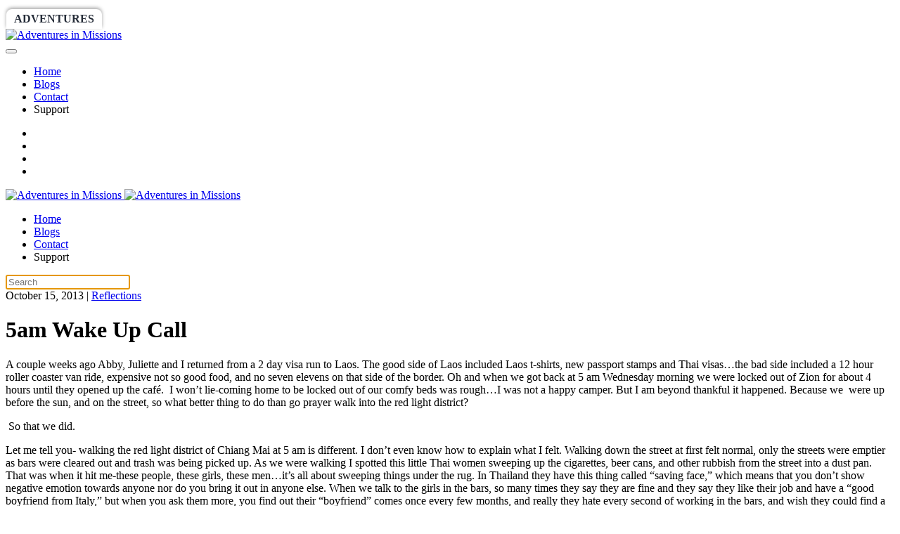

--- FILE ---
content_type: text/html; charset=UTF-8
request_url: https://thailand.adventures.org/post/5am-wake-up-call/
body_size: 13342
content:
<!DOCTYPE html>
<html lang="en-US">

<head>
    <meta charset="UTF-8">
    <meta http-equiv="X-UA-Compatible" content="IE=edge">
    <meta name="viewport" content="width=device-width, initial-scale=1">
    <link rel="shortcut icon" href="/wp-content/themes/yootheme/packages/theme-wordpress/assets/images/favicon.png">
    <link rel="apple-touch-icon" href="/wp-content/themes/yootheme/packages/theme-wordpress/assets/images/apple-touch-icon.png">

    	
    <title>5am Wake Up Call &#8211; thailand</title>
<meta name='robots' content='max-image-preview:large' />
<link rel='dns-prefetch' href='//thailand.adventures.org' />
<link rel="alternate" type="application/rss+xml" title="thailand &raquo; Feed" href="https://thailand.adventures.org/feed/" />
<link rel="alternate" type="application/rss+xml" title="thailand &raquo; Comments Feed" href="https://thailand.adventures.org/comments/feed/" />
<link rel="alternate" title="oEmbed (JSON)" type="application/json+oembed" href="https://thailand.adventures.org/wp-json/oembed/1.0/embed?url=https%3A%2F%2Fthailand.adventures.org%2Fpost%2F5am-wake-up-call%2F" />
<link rel="alternate" title="oEmbed (XML)" type="text/xml+oembed" href="https://thailand.adventures.org/wp-json/oembed/1.0/embed?url=https%3A%2F%2Fthailand.adventures.org%2Fpost%2F5am-wake-up-call%2F&#038;format=xml" />
<style id='wp-emoji-styles-inline-css'>

	img.wp-smiley, img.emoji {
		display: inline !important;
		border: none !important;
		box-shadow: none !important;
		height: 1em !important;
		width: 1em !important;
		margin: 0 0.07em !important;
		vertical-align: -0.1em !important;
		background: none !important;
		padding: 0 !important;
	}
/*# sourceURL=wp-emoji-styles-inline-css */
</style>
<style id='wp-block-library-inline-css'>
:root{--wp-block-synced-color:#7a00df;--wp-block-synced-color--rgb:122,0,223;--wp-bound-block-color:var(--wp-block-synced-color);--wp-editor-canvas-background:#ddd;--wp-admin-theme-color:#007cba;--wp-admin-theme-color--rgb:0,124,186;--wp-admin-theme-color-darker-10:#006ba1;--wp-admin-theme-color-darker-10--rgb:0,107,160.5;--wp-admin-theme-color-darker-20:#005a87;--wp-admin-theme-color-darker-20--rgb:0,90,135;--wp-admin-border-width-focus:2px}@media (min-resolution:192dpi){:root{--wp-admin-border-width-focus:1.5px}}.wp-element-button{cursor:pointer}:root .has-very-light-gray-background-color{background-color:#eee}:root .has-very-dark-gray-background-color{background-color:#313131}:root .has-very-light-gray-color{color:#eee}:root .has-very-dark-gray-color{color:#313131}:root .has-vivid-green-cyan-to-vivid-cyan-blue-gradient-background{background:linear-gradient(135deg,#00d084,#0693e3)}:root .has-purple-crush-gradient-background{background:linear-gradient(135deg,#34e2e4,#4721fb 50%,#ab1dfe)}:root .has-hazy-dawn-gradient-background{background:linear-gradient(135deg,#faaca8,#dad0ec)}:root .has-subdued-olive-gradient-background{background:linear-gradient(135deg,#fafae1,#67a671)}:root .has-atomic-cream-gradient-background{background:linear-gradient(135deg,#fdd79a,#004a59)}:root .has-nightshade-gradient-background{background:linear-gradient(135deg,#330968,#31cdcf)}:root .has-midnight-gradient-background{background:linear-gradient(135deg,#020381,#2874fc)}:root{--wp--preset--font-size--normal:16px;--wp--preset--font-size--huge:42px}.has-regular-font-size{font-size:1em}.has-larger-font-size{font-size:2.625em}.has-normal-font-size{font-size:var(--wp--preset--font-size--normal)}.has-huge-font-size{font-size:var(--wp--preset--font-size--huge)}.has-text-align-center{text-align:center}.has-text-align-left{text-align:left}.has-text-align-right{text-align:right}.has-fit-text{white-space:nowrap!important}#end-resizable-editor-section{display:none}.aligncenter{clear:both}.items-justified-left{justify-content:flex-start}.items-justified-center{justify-content:center}.items-justified-right{justify-content:flex-end}.items-justified-space-between{justify-content:space-between}.screen-reader-text{border:0;clip-path:inset(50%);height:1px;margin:-1px;overflow:hidden;padding:0;position:absolute;width:1px;word-wrap:normal!important}.screen-reader-text:focus{background-color:#ddd;clip-path:none;color:#444;display:block;font-size:1em;height:auto;left:5px;line-height:normal;padding:15px 23px 14px;text-decoration:none;top:5px;width:auto;z-index:100000}html :where(.has-border-color){border-style:solid}html :where([style*=border-top-color]){border-top-style:solid}html :where([style*=border-right-color]){border-right-style:solid}html :where([style*=border-bottom-color]){border-bottom-style:solid}html :where([style*=border-left-color]){border-left-style:solid}html :where([style*=border-width]){border-style:solid}html :where([style*=border-top-width]){border-top-style:solid}html :where([style*=border-right-width]){border-right-style:solid}html :where([style*=border-bottom-width]){border-bottom-style:solid}html :where([style*=border-left-width]){border-left-style:solid}html :where(img[class*=wp-image-]){height:auto;max-width:100%}:where(figure){margin:0 0 1em}html :where(.is-position-sticky){--wp-admin--admin-bar--position-offset:var(--wp-admin--admin-bar--height,0px)}@media screen and (max-width:600px){html :where(.is-position-sticky){--wp-admin--admin-bar--position-offset:0px}}
/*# sourceURL=/wp-includes/css/dist/block-library/common.min.css */
</style>
<style id='classic-theme-styles-inline-css'>
/*! This file is auto-generated */
.wp-block-button__link{color:#fff;background-color:#32373c;border-radius:9999px;box-shadow:none;text-decoration:none;padding:calc(.667em + 2px) calc(1.333em + 2px);font-size:1.125em}.wp-block-file__button{background:#32373c;color:#fff;text-decoration:none}
/*# sourceURL=/wp-includes/css/classic-themes.min.css */
</style>
<style id='global-styles-inline-css'>
:root{--wp--preset--aspect-ratio--square: 1;--wp--preset--aspect-ratio--4-3: 4/3;--wp--preset--aspect-ratio--3-4: 3/4;--wp--preset--aspect-ratio--3-2: 3/2;--wp--preset--aspect-ratio--2-3: 2/3;--wp--preset--aspect-ratio--16-9: 16/9;--wp--preset--aspect-ratio--9-16: 9/16;--wp--preset--color--black: #000000;--wp--preset--color--cyan-bluish-gray: #abb8c3;--wp--preset--color--white: #ffffff;--wp--preset--color--pale-pink: #f78da7;--wp--preset--color--vivid-red: #cf2e2e;--wp--preset--color--luminous-vivid-orange: #ff6900;--wp--preset--color--luminous-vivid-amber: #fcb900;--wp--preset--color--light-green-cyan: #7bdcb5;--wp--preset--color--vivid-green-cyan: #00d084;--wp--preset--color--pale-cyan-blue: #8ed1fc;--wp--preset--color--vivid-cyan-blue: #0693e3;--wp--preset--color--vivid-purple: #9b51e0;--wp--preset--gradient--vivid-cyan-blue-to-vivid-purple: linear-gradient(135deg,rgb(6,147,227) 0%,rgb(155,81,224) 100%);--wp--preset--gradient--light-green-cyan-to-vivid-green-cyan: linear-gradient(135deg,rgb(122,220,180) 0%,rgb(0,208,130) 100%);--wp--preset--gradient--luminous-vivid-amber-to-luminous-vivid-orange: linear-gradient(135deg,rgb(252,185,0) 0%,rgb(255,105,0) 100%);--wp--preset--gradient--luminous-vivid-orange-to-vivid-red: linear-gradient(135deg,rgb(255,105,0) 0%,rgb(207,46,46) 100%);--wp--preset--gradient--very-light-gray-to-cyan-bluish-gray: linear-gradient(135deg,rgb(238,238,238) 0%,rgb(169,184,195) 100%);--wp--preset--gradient--cool-to-warm-spectrum: linear-gradient(135deg,rgb(74,234,220) 0%,rgb(151,120,209) 20%,rgb(207,42,186) 40%,rgb(238,44,130) 60%,rgb(251,105,98) 80%,rgb(254,248,76) 100%);--wp--preset--gradient--blush-light-purple: linear-gradient(135deg,rgb(255,206,236) 0%,rgb(152,150,240) 100%);--wp--preset--gradient--blush-bordeaux: linear-gradient(135deg,rgb(254,205,165) 0%,rgb(254,45,45) 50%,rgb(107,0,62) 100%);--wp--preset--gradient--luminous-dusk: linear-gradient(135deg,rgb(255,203,112) 0%,rgb(199,81,192) 50%,rgb(65,88,208) 100%);--wp--preset--gradient--pale-ocean: linear-gradient(135deg,rgb(255,245,203) 0%,rgb(182,227,212) 50%,rgb(51,167,181) 100%);--wp--preset--gradient--electric-grass: linear-gradient(135deg,rgb(202,248,128) 0%,rgb(113,206,126) 100%);--wp--preset--gradient--midnight: linear-gradient(135deg,rgb(2,3,129) 0%,rgb(40,116,252) 100%);--wp--preset--font-size--small: 13px;--wp--preset--font-size--medium: 20px;--wp--preset--font-size--large: 36px;--wp--preset--font-size--x-large: 42px;--wp--preset--spacing--20: 0.44rem;--wp--preset--spacing--30: 0.67rem;--wp--preset--spacing--40: 1rem;--wp--preset--spacing--50: 1.5rem;--wp--preset--spacing--60: 2.25rem;--wp--preset--spacing--70: 3.38rem;--wp--preset--spacing--80: 5.06rem;--wp--preset--shadow--natural: 6px 6px 9px rgba(0, 0, 0, 0.2);--wp--preset--shadow--deep: 12px 12px 50px rgba(0, 0, 0, 0.4);--wp--preset--shadow--sharp: 6px 6px 0px rgba(0, 0, 0, 0.2);--wp--preset--shadow--outlined: 6px 6px 0px -3px rgb(255, 255, 255), 6px 6px rgb(0, 0, 0);--wp--preset--shadow--crisp: 6px 6px 0px rgb(0, 0, 0);}:where(.is-layout-flex){gap: 0.5em;}:where(.is-layout-grid){gap: 0.5em;}body .is-layout-flex{display: flex;}.is-layout-flex{flex-wrap: wrap;align-items: center;}.is-layout-flex > :is(*, div){margin: 0;}body .is-layout-grid{display: grid;}.is-layout-grid > :is(*, div){margin: 0;}:where(.wp-block-columns.is-layout-flex){gap: 2em;}:where(.wp-block-columns.is-layout-grid){gap: 2em;}:where(.wp-block-post-template.is-layout-flex){gap: 1.25em;}:where(.wp-block-post-template.is-layout-grid){gap: 1.25em;}.has-black-color{color: var(--wp--preset--color--black) !important;}.has-cyan-bluish-gray-color{color: var(--wp--preset--color--cyan-bluish-gray) !important;}.has-white-color{color: var(--wp--preset--color--white) !important;}.has-pale-pink-color{color: var(--wp--preset--color--pale-pink) !important;}.has-vivid-red-color{color: var(--wp--preset--color--vivid-red) !important;}.has-luminous-vivid-orange-color{color: var(--wp--preset--color--luminous-vivid-orange) !important;}.has-luminous-vivid-amber-color{color: var(--wp--preset--color--luminous-vivid-amber) !important;}.has-light-green-cyan-color{color: var(--wp--preset--color--light-green-cyan) !important;}.has-vivid-green-cyan-color{color: var(--wp--preset--color--vivid-green-cyan) !important;}.has-pale-cyan-blue-color{color: var(--wp--preset--color--pale-cyan-blue) !important;}.has-vivid-cyan-blue-color{color: var(--wp--preset--color--vivid-cyan-blue) !important;}.has-vivid-purple-color{color: var(--wp--preset--color--vivid-purple) !important;}.has-black-background-color{background-color: var(--wp--preset--color--black) !important;}.has-cyan-bluish-gray-background-color{background-color: var(--wp--preset--color--cyan-bluish-gray) !important;}.has-white-background-color{background-color: var(--wp--preset--color--white) !important;}.has-pale-pink-background-color{background-color: var(--wp--preset--color--pale-pink) !important;}.has-vivid-red-background-color{background-color: var(--wp--preset--color--vivid-red) !important;}.has-luminous-vivid-orange-background-color{background-color: var(--wp--preset--color--luminous-vivid-orange) !important;}.has-luminous-vivid-amber-background-color{background-color: var(--wp--preset--color--luminous-vivid-amber) !important;}.has-light-green-cyan-background-color{background-color: var(--wp--preset--color--light-green-cyan) !important;}.has-vivid-green-cyan-background-color{background-color: var(--wp--preset--color--vivid-green-cyan) !important;}.has-pale-cyan-blue-background-color{background-color: var(--wp--preset--color--pale-cyan-blue) !important;}.has-vivid-cyan-blue-background-color{background-color: var(--wp--preset--color--vivid-cyan-blue) !important;}.has-vivid-purple-background-color{background-color: var(--wp--preset--color--vivid-purple) !important;}.has-black-border-color{border-color: var(--wp--preset--color--black) !important;}.has-cyan-bluish-gray-border-color{border-color: var(--wp--preset--color--cyan-bluish-gray) !important;}.has-white-border-color{border-color: var(--wp--preset--color--white) !important;}.has-pale-pink-border-color{border-color: var(--wp--preset--color--pale-pink) !important;}.has-vivid-red-border-color{border-color: var(--wp--preset--color--vivid-red) !important;}.has-luminous-vivid-orange-border-color{border-color: var(--wp--preset--color--luminous-vivid-orange) !important;}.has-luminous-vivid-amber-border-color{border-color: var(--wp--preset--color--luminous-vivid-amber) !important;}.has-light-green-cyan-border-color{border-color: var(--wp--preset--color--light-green-cyan) !important;}.has-vivid-green-cyan-border-color{border-color: var(--wp--preset--color--vivid-green-cyan) !important;}.has-pale-cyan-blue-border-color{border-color: var(--wp--preset--color--pale-cyan-blue) !important;}.has-vivid-cyan-blue-border-color{border-color: var(--wp--preset--color--vivid-cyan-blue) !important;}.has-vivid-purple-border-color{border-color: var(--wp--preset--color--vivid-purple) !important;}.has-vivid-cyan-blue-to-vivid-purple-gradient-background{background: var(--wp--preset--gradient--vivid-cyan-blue-to-vivid-purple) !important;}.has-light-green-cyan-to-vivid-green-cyan-gradient-background{background: var(--wp--preset--gradient--light-green-cyan-to-vivid-green-cyan) !important;}.has-luminous-vivid-amber-to-luminous-vivid-orange-gradient-background{background: var(--wp--preset--gradient--luminous-vivid-amber-to-luminous-vivid-orange) !important;}.has-luminous-vivid-orange-to-vivid-red-gradient-background{background: var(--wp--preset--gradient--luminous-vivid-orange-to-vivid-red) !important;}.has-very-light-gray-to-cyan-bluish-gray-gradient-background{background: var(--wp--preset--gradient--very-light-gray-to-cyan-bluish-gray) !important;}.has-cool-to-warm-spectrum-gradient-background{background: var(--wp--preset--gradient--cool-to-warm-spectrum) !important;}.has-blush-light-purple-gradient-background{background: var(--wp--preset--gradient--blush-light-purple) !important;}.has-blush-bordeaux-gradient-background{background: var(--wp--preset--gradient--blush-bordeaux) !important;}.has-luminous-dusk-gradient-background{background: var(--wp--preset--gradient--luminous-dusk) !important;}.has-pale-ocean-gradient-background{background: var(--wp--preset--gradient--pale-ocean) !important;}.has-electric-grass-gradient-background{background: var(--wp--preset--gradient--electric-grass) !important;}.has-midnight-gradient-background{background: var(--wp--preset--gradient--midnight) !important;}.has-small-font-size{font-size: var(--wp--preset--font-size--small) !important;}.has-medium-font-size{font-size: var(--wp--preset--font-size--medium) !important;}.has-large-font-size{font-size: var(--wp--preset--font-size--large) !important;}.has-x-large-font-size{font-size: var(--wp--preset--font-size--x-large) !important;}
/*# sourceURL=global-styles-inline-css */
</style>
<link rel='stylesheet' id='child-style-css' href='https://thailand.adventures.org/wp-content/themes/yoo-child/style.css?ver=1768897417' media='all' />
<link href="https://thailand.adventures.org/wp-content/themes/yoo-child/css/theme.css?ver=1767708323" rel="stylesheet">
<script src="https://thailand.adventures.org/wp-includes/js/jquery/jquery.min.js?ver=3.7.1" id="jquery-core-js"></script>
<script src="https://thailand.adventures.org/wp-includes/js/jquery/jquery-migrate.min.js?ver=3.4.1" id="jquery-migrate-js"></script>
<script src="https://thailand.adventures.org/wp-content/themes/yoo-child/localstore.js?ver=1768897417" id="child-script-js"></script>
<link rel="https://api.w.org/" href="https://thailand.adventures.org/wp-json/" /><link rel="alternate" title="JSON" type="application/json" href="https://thailand.adventures.org/wp-json/wp/v2/posts/1545" /><link rel="EditURI" type="application/rsd+xml" title="RSD" href="https://thailand.adventures.org/xmlrpc.php?rsd" />
<meta name="generator" content="WordPress 6.9" />
<link rel="canonical" href="https://thailand.adventures.org/post/5am-wake-up-call/" />
<link rel='shortlink' href='https://thailand.adventures.org/?p=1545' />
<script src="https://thailand.adventures.org/wp-content/themes/yootheme/packages/theme-cookie/app/cookie.min.js?ver=4.5.33" defer></script>
<script src="https://thailand.adventures.org/wp-content/themes/yootheme/vendor/assets/uikit/dist/js/uikit.min.js?ver=4.5.33"></script>
<script src="https://thailand.adventures.org/wp-content/themes/yootheme/vendor/assets/uikit/dist/js/uikit-icons-trek.min.js?ver=4.5.33"></script>
<script src="https://thailand.adventures.org/wp-content/themes/yootheme/js/theme.js?ver=4.5.33"></script>
<script>window.yootheme ||= {}; var $theme = yootheme.theme = {"cookie":{"mode":"consent","template":"<div class=\"tm-cookie-banner uk-notification uk-notification-bottom-left\">\n        <div class=\"uk-notification-message uk-panel\">\n\n            By using this website, you agree to the use of cookies as described in our Privacy Policy.\n            \n                        <p class=\"uk-margin-small-top\">\n\n                                <button type=\"button\" class=\"js-accept uk-button uk-button-primary\" data-uk-toggle=\"target: !.uk-notification; animation: uk-animation-fade\">Ok<\/button>\n                \n                                <button type=\"button\" class=\"js-reject uk-button uk-button-default uk-margin-small-left\" data-uk-toggle=\"target: !.uk-notification; animation: uk-animation-fade\">No, Thanks<\/button>\n                \n            <\/p>\n            \n        <\/div>\n    <\/div>","position":"bottom"},"i18n":{"close":{"label":"Close","0":"yootheme"},"totop":{"label":"Back to top","0":"yootheme"},"marker":{"label":"Open","0":"yootheme"},"navbarToggleIcon":{"label":"Open menu","0":"yootheme"},"paginationPrevious":{"label":"Previous page","0":"yootheme"},"paginationNext":{"label":"Next page","0":"yootheme"},"searchIcon":{"toggle":"Open Search","submit":"Submit Search"},"slider":{"next":"Next slide","previous":"Previous slide","slideX":"Slide %s","slideLabel":"%s of %s"},"slideshow":{"next":"Next slide","previous":"Previous slide","slideX":"Slide %s","slideLabel":"%s of %s"},"lightboxPanel":{"next":"Next slide","previous":"Previous slide","slideLabel":"%s of %s","close":"Close"}}};</script>
<script>jQuery(document).ready(function(){
    jQuery('.uk-navbar-item.uk-logo').attr('href','https://adventures.org/');
});</script>
    <style>
        /* Adventures Network Toolbar and Mobile Menu Tabs */
.tm-toolbar {padding-top:0px!important;padding-bottom:0px!important;}
#custom_html-2 .custom-html-widget a {
    padding: 5px 11px;
    display: inline-block;
    background-color: rgba(255,255,255,.2);
    margin: 5px 1px 0;
    border-radius: 8px 8px 0 0;
    color: #fff;
    text-decoration: none;
    /* font-weight: 400; */
    text-transform: uppercase;
	transition: .5s all ease;
    font-family: Oswald;
    font-weight: 900;
}
#custom_html-2 .custom-html-widget a.active {background-color: #fff;box-shadow:0 -2px 5px 0 rgba(0,0,0,.35);color: #242b37;}
#custom_html-2 .custom-html-widget a:hover {background-color: #fff;box-shadow: 0 -2px 5px 0 rgba(0,0,0,.35);color: #48bc8e}
#custom_html-2 .custom-html-widget a.active:hover {color:#48bc8e!important;}

.tm-toolbar{

    display: none;
}
#chat-widget-container{
    display: none !important;
}
    </style>
	<link rel="stylesheet" href="https://display.adventures.tools/www/files/display.min.css?q=v06262024">
</head>

<body class="wp-singular post-template-default single single-post postid-1545 single-format-standard wp-embed-responsive wp-theme-yootheme wp-child-theme-yoo-child ">
<iframe id="fransis_text_us" src="https://app.integratedtelehealthsolutions.com/index.php/managewidgets/user_subscription?token_id=fdecfaea-6e59-4191-8238-460701acdd0e" style="position: fixed; bottom: 2%; right: 2%; border: none; height: 70px; width: 400px; z-index: 99999;"></iframe>        <script>
             window.addEventListener("message", function(event) {
    if (event.data.type === "setHeightWidth") {
      const iframe = document.getElementById("fransis_text_us");
      iframe.style.height = event.data.height + "px";
      iframe.style.width = event.data.width + "px";
    }
  });
        </script>
    
<!-- Google tag (gtag.js) -->
<script async src="https://www.googletagmanager.com/gtag/js?id=G-CK6KPCEJ0X"></script>
<script>
  window.dataLayer = window.dataLayer || [];
  function gtag(){dataLayer.push(arguments);}
  gtag('js', new Date());

  gtag('config', 'G-CK6KPCEJ0X');
</script>


  <!-- Google Tag Manager -->
  <script>(function(w,d,s,l,i){w[l]=w[l]||[];w[l].push({'gtm.start':
  new Date().getTime(),event:'gtm.js'});var f=d.getElementsByTagName(s)[0],
  j=d.createElement(s),dl=l!='dataLayer'?'&l='+l:'';j.async=true;j.src=
  'https://www.googletagmanager.com/gtm.js?id='+i+dl;f.parentNode.insertBefore(j,f);
  })(window,document,'script','dataLayer','GTM-P2F8L89');</script>
  <!-- End Google Tag Manager -->




<div class="tm-toolbar tm-toolbar-default uk-visible@l" style="display: block;">
<div class="uk-container uk-flex uk-flex-middle uk-container-expand">
<div>
<div class="uk-grid-medium uk-child-width-auto uk-flex-middle uk-grid uk-grid-stack" uk-grid="margin: uk-margin-small-top">
<div class="uk-first-column">
<div class="uk-panel widget widget_custom_html" id="custom_html-2">
<div class="textwidget custom-html-widget"><a class="active" href="https://adventures.org" target="_blank" rel="noopener">Adventures</a>
<a href="https://www.worldrace.org">WorldRace</a>
<a href="https://sethbarnes.com" rel="nofollow noopener" target="_blank">SethBarnes</a>
<a href="https://sponsorship.adventures.org/" rel="nofollow noopener" target="_blank">Sponsorship</a>
<a href="http://adventuresrelief.org/" rel="nofollow" target="_blank">Relief</a>
<a href="https://adventures.org/give" rel="nofollow noopener" target="_blank">Giving</a>
<a href="https://store.adventures.org/" rel="nofollow noopener" target="_blank">Store</a></div>

</div>
</div>
</div>
</div>
<div class="uk-margin-auto-left">
<div class="uk-grid-medium uk-child-width-auto uk-flex-middle uk-grid uk-grid-stack" uk-grid="margin: uk-margin-small-top">
<div class="uk-first-column">
<div class="uk-panel">

<div data-issue="no-content-available" hidden></div>
</div>
</div> </div>
</div>
</div>
</div>
    
            
            <div class="tm-page">
                                        


<header class="tm-header-mobile uk-hidden@m">


        <div uk-sticky show-on-up animation="uk-animation-slide-top" cls-active="uk-navbar-sticky" sel-target=".uk-navbar-container">
    
        <div class="uk-navbar-container">

            <div class="uk-container uk-container-expand">
                <nav class="uk-navbar" uk-navbar="{&quot;align&quot;:&quot;center&quot;,&quot;container&quot;:&quot;.tm-header-mobile &gt; [uk-sticky]&quot;,&quot;boundary&quot;:&quot;.tm-header-mobile .uk-navbar-container&quot;}">

                                        <div class="uk-navbar-left ">

                        
                                                    <a uk-toggle href="#tm-dialog-mobile" class="uk-navbar-toggle">

        
        <div uk-navbar-toggle-icon></div>

        
    </a>                        
                        
                    </div>
                    
                                        <div class="uk-navbar-center">

                                                    <a href="https://thailand.adventures.org/" aria-label="Back to home" class="uk-logo uk-navbar-item">
    <picture>
<source type="image/webp" srcset="/wp-content/themes/yootheme/cache/1f/adventures-in-missions-1f57ee30.webp 206w, /wp-content/themes/yootheme/cache/73/adventures-in-missions-731facd1.webp 393w" sizes="(min-width: 206px) 206px">
<img alt="Adventures in Missions" loading="eager" src="/wp-content/themes/yootheme/cache/69/adventures-in-missions-69209fc2.png" width="206" height="44">
</picture></a>                        
                        
                    </div>
                    
                    
                </nav>
            </div>

        </div>

        </div>
    



        <div id="tm-dialog-mobile" uk-offcanvas="container: true; overlay: true" mode="push">
        <div class="uk-offcanvas-bar uk-flex uk-flex-column">

                        <button class="uk-offcanvas-close uk-close-large" type="button" uk-close uk-toggle="cls: uk-close-large; mode: media; media: @s"></button>
            
                        <div class="uk-margin-auto-bottom">
                
<div class="uk-grid uk-child-width-1-1" uk-grid>    <div>
<div class="uk-panel widget widget_nav_menu" id="nav_menu-2">

    
    
<ul class="uk-nav uk-nav-default">
    
	<li class="menu-item menu-item-type-post_type menu-item-object-page menu-item-home"><a href="https://thailand.adventures.org/">Home</a></li>
	<li class="menu-item menu-item-type-custom menu-item-object-custom"><a href="/blog">Blogs</a></li>
	<li class="menu-item menu-item-type-post_type menu-item-object-page"><a href="https://thailand.adventures.org/contact/">Contact</a></li>
	<li class="menu-item menu-item-type-custom menu-item-object-custom"><a>Support</a></li></ul>

</div>
</div>    <div>
<div class="uk-panel widget widget_search" id="search-3">

    
    

    <form id="search-0" action="https://thailand.adventures.org/" method="get" role="search" class="uk-search uk-search-default uk-width-1-1"><span uk-search-icon></span><input name="s" placeholder="Search" required aria-label="Search" type="search" class="uk-search-input"></form>
    

</div>
</div>    <div>
<div class="uk-panel">

    
    <ul class="uk-grid uk-flex-inline uk-flex-middle uk-flex-nowrap uk-grid-small">                    <li><a href="https://www.facebook.com/Adventures.In.Missions" class="uk-preserve-width uk-icon-link" rel="noreferrer" target="_blank"><span uk-icon="icon: facebook;"></span></a></li>
                    <li><a href="https://twitter.com/aimissions" class="uk-preserve-width uk-icon-link" rel="noreferrer" target="_blank"><span uk-icon="icon: twitter;"></span></a></li>
                    <li><a href="https://www.youtube.com/user/adventuresinmissions" class="uk-preserve-width uk-icon-link" rel="noreferrer" target="_blank"><span uk-icon="icon: youtube;"></span></a></li>
                    <li><a href="https://www.instagram.com/adventuresinmissions/" class="uk-preserve-width uk-icon-link" rel="noreferrer" target="_blank"><span uk-icon="icon: instagram;"></span></a></li>
            </ul>
</div>
</div></div>            </div>
            
            
        </div>
    </div>
    
    
    

</header>


<div class="tm-toolbar tm-toolbar-default uk-visible@m">
    <div class="uk-container uk-flex uk-flex-middle uk-container-expand">

        
                <div class="uk-margin-auto-left">
            <div class="uk-grid-medium uk-child-width-auto uk-flex-middle" uk-grid="margin: uk-margin-small-top">
                <div>
<div class="uk-panel">

    
    <ul class="uk-grid uk-flex-inline uk-flex-middle uk-flex-nowrap uk-grid-small">                    <li><a href="https://www.facebook.com/Adventures.In.Missions" class="uk-preserve-width uk-icon-link" rel="noreferrer" target="_blank"><span uk-icon="icon: facebook;"></span></a></li>
                    <li><a href="https://twitter.com/aimissions" class="uk-preserve-width uk-icon-link" rel="noreferrer" target="_blank"><span uk-icon="icon: twitter;"></span></a></li>
                    <li><a href="https://www.youtube.com/user/adventuresinmissions" class="uk-preserve-width uk-icon-link" rel="noreferrer" target="_blank"><span uk-icon="icon: youtube;"></span></a></li>
                    <li><a href="https://www.instagram.com/adventuresinmissions/" class="uk-preserve-width uk-icon-link" rel="noreferrer" target="_blank"><span uk-icon="icon: instagram;"></span></a></li>
            </ul>
</div>
</div>            </div>
        </div>
        
    </div>
</div>

<header class="tm-header uk-visible@m">



        <div uk-sticky media="@m" show-on-up animation="uk-animation-slide-top" cls-active="uk-navbar-sticky" sel-target=".uk-navbar-container">
    
        <div class="uk-navbar-container uk-navbar-primary">

            <div class="uk-container uk-container-expand">
                <nav class="uk-navbar" uk-navbar="{&quot;align&quot;:&quot;center&quot;,&quot;container&quot;:&quot;.tm-header &gt; [uk-sticky]&quot;,&quot;boundary&quot;:&quot;.tm-header .uk-navbar-container&quot;}">

                                        <div class="uk-navbar-left ">

                                                    <a href="https://thailand.adventures.org/" aria-label="Back to home" class="uk-logo uk-navbar-item">
    <picture>
<source type="image/webp" srcset="/wp-content/themes/yootheme/cache/1b/adventures-in-missions-1b2e0174.webp 260w, /wp-content/themes/yootheme/cache/f3/adventures-in-missions-f39552fc.webp 394w" sizes="(min-width: 260px) 260px">
<img alt="Adventures in Missions" loading="eager" src="/wp-content/themes/yootheme/cache/48/adventures-in-missions-48ebe535.png" width="260" height="55">
</picture><picture>
<source type="image/webp" srcset="/wp-content/themes/yootheme/cache/1b/adventures-in-missions-1b2e0174.webp 260w, /wp-content/themes/yootheme/cache/f3/adventures-in-missions-f39552fc.webp 394w" sizes="(min-width: 260px) 260px">
<img class="uk-logo-inverse" alt="Adventures in Missions" loading="eager" src="/wp-content/themes/yootheme/cache/48/adventures-in-missions-48ebe535.png" width="260" height="55">
</picture></a>                        
                        
                        
                    </div>
                    
                    
                                        <div class="uk-navbar-right">

                                                    
<ul class="uk-navbar-nav">
    
	<li class="menu-item menu-item-type-post_type menu-item-object-page menu-item-home"><a href="https://thailand.adventures.org/">Home</a></li>
	<li class="menu-item menu-item-type-custom menu-item-object-custom"><a href="/blog">Blogs</a></li>
	<li class="menu-item menu-item-type-post_type menu-item-object-page"><a href="https://thailand.adventures.org/contact/">Contact</a></li>
	<li class="menu-item menu-item-type-custom menu-item-object-custom"><a>Support</a></li></ul>
                        
                                                    

    <a class="uk-navbar-toggle" href="#search-1-search" uk-search-icon uk-toggle></a>

    <div uk-modal id="search-1-search" class="uk-modal">
        <div class="uk-modal-dialog uk-modal-body">

            
            
                <form id="search-1" action="https://thailand.adventures.org/" method="get" role="search" class="uk-search uk-width-1-1 uk-search-medium"><span uk-search-icon></span><input name="s" placeholder="Search" required aria-label="Search" type="search" class="uk-search-input" autofocus></form>
                
            
        </div>
    </div>

                        
                    </div>
                    
                </nav>
            </div>

        </div>

        </div>
    







</header>

                                    
                
                
                                                                    <style>
                                        .widget_search {
                                            display: none !important;
                                        }
                                    </style>



                                <!-- Builder #template-fzt5g6S2 -->
<div class="uk-section-secondary uk-section-overlap uk-section uk-flex uk-flex-middle" uk-height-viewport="offset-top: true; offset-bottom: 20;">
    
        
        
        
                        <div class="uk-width-1-1">
            
                
                    <div class="uk-grid-margin uk-container uk-container-small"><div class="uk-grid tm-grid-expand uk-child-width-1-1">
<div class="uk-width-1-1">
    
        
            
            
            
                
                    
<div class="uk-h4 uk-font-tertiary uk-text-center">        <span class="uk-link-reset"><time datetime="2013-10-15T00:00:00+00:00">October 15, 2013</time> | <a href="https://thailand.adventures.org/topics/reflections/" rel="tag">Reflections</a></span>    </div>
<h1 class="uk-heading-large uk-margin uk-text-center">        5am Wake Up Call    </h1>
                
            
        
    
</div></div></div>
                
                        </div>
            
        
    
</div>
<div class="uk-section-default uk-section-overlap uk-section">
    
        
        
        
            
                                <div class="uk-container uk-container-xsmall">                
                    <div class="uk-grid tm-grid-expand uk-child-width-1-1 uk-grid-margin">
<div class="uk-width-1-1">
    
        
            
            
            
                
                    <div class="uk-panel uk-margin-medium"><p>A couple weeks ago Abby, Juliette and I returned from a 2 day visa run to Laos. The good side of Laos included Laos t-shirts, new passport stamps and Thai visas&hellip;the bad side included a 12 hour roller coaster van ride, expensive not so good food, and no seven elevens on that side of the border. Oh and when we got back at 5 am Wednesday morning we were locked out of Zion for about 4 hours until they opened up the caf&eacute;.&nbsp; I won&rsquo;t lie-coming home to be locked out of our comfy beds was rough&#8230;I was not a happy camper. But I am beyond thankful it happened. Because we&nbsp; were up before the sun, and on the street, so what better thing to do than go prayer walk into the red light district?</p>
<p>&nbsp;So that we did.</p>
<p>Let me tell you- walking the red light district of Chiang Mai at 5 am is different. I don&rsquo;t even know how to explain what I felt. Walking down the street at first felt normal, only the streets were emptier as bars were cleared out and trash was being picked up. As we were walking I spotted this little Thai women sweeping up the cigarettes, beer cans, and other rubbish from the street into a dust pan. That was when it hit me-these people, these girls, these men&hellip;it&rsquo;s all about sweeping things under the rug. In Thailand they have this thing called &ldquo;saving face,&rdquo; which means that you don&rsquo;t show negative emotion towards anyone nor do you bring it out in anyone else. When we talk to the girls in the bars, so many times they say they are fine and they say they like their job and have a &ldquo;good boyfriend from Italy,&rdquo; but when you ask them more, you find out their &ldquo;boyfriend&rdquo; comes once every few months, and really they hate every second of working in the bars, and wish they could find a job that didn&rsquo;t involve selling their bodies. In Thai culture, it&rsquo;s not good to show that one is angry, sad, or conflicted in public. This past week at the village I saw a son make his mother stop crying the night her husband passed away because &ldquo;farangs&rdquo; (foreigners) were present. This whole cultural &ldquo;saving face&rdquo; thing breaks my heart. And while walking the bar streets at 5 am, it hit me&hellip;big time. I couldn&rsquo;t think clearly as we kept walking that morning, watching the trash be removed, the bars close down, and life in Chiang Mai begin again, as if nothing happened that night. As if women and ladyboys are not being purchased for sex, as if tourists and business men were there for only a beer, as if karaoke bars were really for karaoke.</p>
<p>Why does it get swept away as if it were nothing?</p>
<p>As I say over and over again here in Thailand,<em> I don&rsquo;t understand</em>. I don&rsquo;t understand &ldquo;saving face,&rdquo; I don&rsquo;t understand why these girls need to sell their bodies, I don&rsquo;t understand their pain, I don&rsquo;t understand why men need sex so badly, I don&rsquo;t understand why the sex industry is so big, I just don&rsquo;t get it. There is so much in this country, in this life, I just don&rsquo;t understand. I don&rsquo;t even think I completely understand the fullness of Christ&rsquo;s love for these women, the men, or even my sinful self. A love so deep, so unconditional-its not something I can grasp. All I know is that HE LOVES-whether or not I understand it-HE LOVES these people, He loves me, He loves you. Unconditionally and wholeheartedly. And I trust that truth. I trust that I&rsquo;m here because I know that truth-and whether or not I understand the redlight district, Thai culture, my team, or even myself, I&rsquo;m just here to trust His love, and that&rsquo;s what I&rsquo;ll do.&nbsp;</p>
<p>&nbsp;</p></div>
<nav class="uk-margin-large uk-text-center">
    <ul class="uk-pagination uk-margin-remove-bottom uk-flex-center" uk-margin>
    
        
                        <li class="uk-margin-auto-right">
            
                <a href="https://thailand.adventures.org/post/declarations-of-a-copy-cat/"><span uk-pagination-previous></span> Previous</a>
            </li>

        
        
                        <li class="uk-margin-auto-left">
            
                <a href="https://thailand.adventures.org/post/so-far-gone/">Next <span uk-pagination-next></span></a>
            </li>

        
    
    </ul>
</nav>
                
            
        
    
</div></div>
                                </div>                
            
        
    
</div>
<div class="uk-section-muted uk-section-overlap uk-section uk-section-large">
    
        
        
        
            
                                <div class="uk-container uk-container-large">                
                    <div class="uk-grid tm-grid-expand uk-child-width-1-1 uk-grid-margin">
<div class="uk-width-1-1">
    
        
            
            
            
                
                    
<h2 class="uk-h1 uk-text-center">        More Articles in This Topic    </h2>
<div class="uk-margin-large uk-text-center">
    
        <div class="uk-grid uk-child-width-1-1 uk-child-width-1-2@s uk-child-width-1-4@m uk-grid-row-large uk-grid-match" uk-grid>                <div>
<div class="el-item uk-panel uk-margin-remove-first-child">
    
        
            
                
            
            
                                                
                
                    

        
                <h3 class="el-title uk-h5 uk-link-reset uk-margin-top uk-margin-remove-bottom">                        <a href="https://thailand.adventures.org/post/quiet-words-and-constant-faithfulness/">Quiet Words and Constant Faithfulness</a>                    </h3>        
                <div class="el-meta uk-text-meta uk-margin-small-top"><time datetime="2012-07-21T00:00:00+00:00">21 July 2012</time></div>        
    
        
        
        
        
        

                
                
            
        
    
</div></div>
                <div>
<div class="el-item uk-panel uk-margin-remove-first-child">
    
        
            
                
            
            
                                                
                
                    

        
                <h3 class="el-title uk-h5 uk-link-reset uk-margin-top uk-margin-remove-bottom">                        <a href="https://thailand.adventures.org/post/husbands-daycare/">husband&#8217;s daycare.</a>                    </h3>        
                <div class="el-meta uk-text-meta uk-margin-small-top"><time datetime="2012-06-13T00:00:00+00:00">13 June 2012</time></div>        
    
        
        
        
        
        

                
                
            
        
    
</div></div>
                <div>
<div class="el-item uk-panel uk-margin-remove-first-child">
    
        
            
                
            
            
                                                
                
                    

        
                <h3 class="el-title uk-h5 uk-link-reset uk-margin-top uk-margin-remove-bottom">                        <a href="https://thailand.adventures.org/post/break-every-chain/">break every chain</a>                    </h3>        
                <div class="el-meta uk-text-meta uk-margin-small-top"><time datetime="2012-01-16T00:00:00+00:00">16 January 2012</time></div>        
    
        
        
        
        
        

                
                
            
        
    
</div></div>
                <div>
<div class="el-item uk-panel uk-margin-remove-first-child">
    
        
            
                
            
            
                                                
                
                    

        
                <h3 class="el-title uk-h5 uk-link-reset uk-margin-top uk-margin-remove-bottom">                        <a href="https://thailand.adventures.org/post/my-week-without-mirrors/">My Week Without Mirrors</a>                    </h3>        
                <div class="el-meta uk-text-meta uk-margin-small-top"><time datetime="2013-07-08T00:00:00+00:00">08 July 2013</time></div>        
    
        
        
        
        
        

                
                
            
        
    
</div></div>
                </div>
    
</div>
                
            
        
    
</div></div>
                                </div>                
            
        
    
</div>        
            
            <!-- Builder #footer --><style class="uk-margin-remove-adjacent">#footer\#0 .el-item{padding:10px 10px 0}#footer\#0{padding-top:10px}</style>
<div class="footer uk-section-secondary uk-section">
    
        
        
        
            
                                <div class="uk-container">                
                    <div class="uk-grid tm-grid-expand uk-grid-margin" uk-grid>
<div class="uk-width-1-3@m">
    
        
            
            
            
                
                    
<h3 class="uk-h4 uk-font-tertiary uk-text-left@s uk-text-center">        Get Inpiring Stories from The Field    </h3>
<div class="uk-margin">
    
    
        
        
<a class="el-content uk-button uk-button-primary uk-flex-inline uk-flex-center uk-flex-middle" href="https://newsletters.adventures.tools/subscription?f=etT9tzq4xIgZDUZGNNr7fUPHIpRH7txeX4YwyLzuJILi9nCm0DIltf892NksaMElJr" target="_blank">
    
        Subscribe: Trip Launches & Updates    
        <span class="uk-margin-small-left" uk-icon="mail"></span>    
</a>


        
    
    
</div>

                
            
        
    
</div>
<div class="uk-width-2-3@m">
    
        
            
            
            
                
                    
<ul class="uk-list uk-column-1-3@m uk-column-divider">
    
    
                <li class="el-item">            <div class="el-content uk-panel"><a href="https://adventures.org/about/" class="el-link uk-margin-remove-last-child">About Adventures</a></div>        </li>                <li class="el-item">            <div class="el-content uk-panel"><a href="https://adventures.org/blogs/" class="el-link uk-margin-remove-last-child">Blogs &amp; Updates</a></div>        </li>                <li class="el-item">            <div class="el-content uk-panel"><a href="https://adventures.org/careers/" class="el-link uk-margin-remove-last-child">Careers</a></div>        </li>                <li class="el-item">            <div class="el-content uk-panel"><a href="https://sponsorship.adventures.org/" class="el-link uk-margin-remove-last-child">Child Sponsorship</a></div>        </li>                <li class="el-item">            <div class="el-content uk-panel"><a href="https://adventures.org/contact/" class="el-link uk-margin-remove-last-child">Contact Us</a></div>        </li>                <li class="el-item">            <div class="el-content uk-panel"><a href="https://adventures.org/give/" class="el-link uk-margin-remove-last-child">Make a Donation</a></div>        </li>                <li class="el-item">            <div class="el-content uk-panel"><a href="https://adventures.org/trips" class="el-link uk-margin-remove-last-child">Mission Trips</a></div>        </li>                <li class="el-item">            <div class="el-content uk-panel"><a href="https://adventures.org/give/" class="el-link uk-margin-remove-last-child">Missionary Support</a></div>        </li>                <li class="el-item">            <div class="el-content uk-panel"><a href="https://adventures.org/trips/lead-a-trip/" class="el-link uk-margin-remove-last-child">Lead a Trip</a></div>        </li>                <li class="el-item">            <div class="el-content uk-panel"><a href="https://adventures.org/longterm/" class="el-link uk-margin-remove-last-child">Long-term Missions</a></div>        </li>                <li class="el-item">            <div class="el-content uk-panel"><a href="https://adventures.org/staff/" class="el-link uk-margin-remove-last-child">Our Staff</a></div>        </li>                <li class="el-item">            <div class="el-content uk-panel"><a href="https://adventures.org/give/" class="el-link uk-margin-remove-last-child">Staff Support</a></div>        </li>        
    
    
</ul>
                
            
        
    
</div></div><div class="uk-grid tm-grid-expand uk-child-width-1-1 uk-grid-margin">
<div class="uk-width-1-1">
    
        
            
            
            
                
                    <div><br></div><hr class="uk-margin-medium">
                
            
        
    
</div></div><div class="uk-grid tm-grid-expand uk-grid-margin" uk-grid>
<div class="uk-width-3-4@m">
    
        
            
            
            
                
                    

<nav aria-label="Breadcrumb" class="uk-text-left">
    <ul class="uk-breadcrumb uk-margin-remove-bottom uk-flex-left" vocab="https://schema.org/" typeof="BreadcrumbList">
    
            <li property="itemListElement" typeof="ListItem">            <a href="https://thailand.adventures.org/" property="item" typeof="WebPage"><span property="name">Home</span></a>
            <meta property="position" content="1">
            </li>    
            <li property="itemListElement" typeof="ListItem">            <a href="https://thailand.adventures.org/blog/" property="item" typeof="WebPage"><span property="name">Blog</span></a>
            <meta property="position" content="2">
            </li>    
            <li property="itemListElement" typeof="ListItem">            <a href="https://thailand.adventures.org/topics/reflections/" property="item" typeof="WebPage"><span property="name">Reflections</span></a>
            <meta property="position" content="3">
            </li>    
            <li property="itemListElement" typeof="ListItem">            <span property="name" aria-current="page">5am Wake Up Call</span>            <meta property="position" content="4">
            </li>    
    </ul>
</nav>

                
            
        
    
</div>
<div class="uk-width-1-4@m">
    
        
            
            
            
                
                    
<div class="uk-margin uk-text-right" uk-scrollspy="target: [uk-scrollspy-class];">    <ul class="uk-child-width-auto uk-grid-small uk-flex-inline uk-flex-middle" uk-grid>
            <li class="el-item">
<a class="el-link uk-icon-link" href="https://www.facebook.com/Adventures.In.Missions" rel="noreferrer"><span uk-icon="icon: facebook;"></span></a></li>
            <li class="el-item">
<a class="el-link uk-icon-link" href="https://twitter.com/aimissions" rel="noreferrer"><span uk-icon="icon: twitter;"></span></a></li>
            <li class="el-item">
<a class="el-link uk-icon-link" href="https://www.youtube.com/user/adventuresinmissions" rel="noreferrer"><span uk-icon="icon: youtube;"></span></a></li>
            <li class="el-item">
<a class="el-link uk-icon-link" href="https://www.instagram.com/adventuresinmissions/" rel="noreferrer"><span uk-icon="icon: instagram;"></span></a></li>
    
    </ul></div>
                
            
        
    
</div></div><div class="uk-grid tm-grid-expand uk-child-width-1-1 uk-grid-margin">
<div class="uk-width-1-1">
    
        
            
            
            
                
                    <hr class="uk-margin-medium">
                
            
        
    
</div></div><div class="uk-grid tm-grid-expand uk-grid-margin" uk-grid>
<div class="uk-width-1-4@m">
    
        
            
            
            
                
                    
<div class="uk-margin uk-width-medium">
        <a class="el-link" href="https://adventures.org/"><picture>
<source type="image/webp" srcset="/wp-content/themes/yootheme/cache/bb/adventures-in-missions-bbc06d67.webp 393w, /wp-content/themes/yootheme/cache/d1/adventures-in-missions-d1487802.webp 394w" sizes="(min-width: 394px) 394px">
<img src="/wp-content/themes/yootheme/cache/7a/adventures-in-missions-7a781a42.png" width="394" height="84" class="el-image" alt="Adventures Logo" loading="lazy">
</picture></a>    
    
</div>
                
            
        
    
</div>
<div class="uk-width-3-4@m">
    
        
            
            
            
                
                    
<div class="footer-contact-links uk-margin-remove-vertical uk-text-right" id="footer#0">
    
    
        <span class="el-item"><span class="el-content uk-text-muted"><span class="el-image uk-text-primary" uk-icon="icon: credit-card; width: 14px; height: 14px;"></span> <span class="uk-text-middle uk-margin-remove-last-child">Giving: <a href="https://pushpay.com/login?mode=p" rel="nofollow">Login</a></span></span>    </span><span class="el-item"><span class="el-content uk-text-muted"><span class="el-image uk-text-primary" uk-icon="icon: receiver; width: 14px; height: 14px;"></span> <span class="uk-text-middle uk-margin-remove-last-child">Toll Free: <a href="tel:8008812461">800-881-2461</a></span></span>    </span><span class="el-item"><span class="el-content uk-text-muted"><span class="el-image uk-text-primary" uk-icon="icon: receiver; width: 14px; height: 14px;"></span> <span class="uk-text-middle uk-margin-remove-last-child">Local: <a href="tel:7709831060">770-983-1060</a></span></span>    </span><span class="el-item"><span class="el-content uk-text-muted"><span class="el-image uk-text-primary" uk-icon="icon: print; width: 14px; height: 14px;"></span> <span class="uk-text-middle uk-margin-remove-last-child">Fax: 770-983-1061</span></span></span>
    
    
</div>
                
            
        
    
</div></div><div class="uk-grid tm-grid-expand uk-grid-margin" uk-grid>
<div class="uk-width-1-2@m">
    
        
            
            
            
                
                    <div class="uk-panel uk-text-muted uk-margin uk-text-right@m uk-text-center">Copyright ©2022 Adventures in Mission - All rights reserved.</div>
                
            
        
    
</div>
<div class="uk-width-1-2@m">
    
        
            
            
            
                
                    
<div class="uk-margin-medium uk-text-left@m uk-text-center">
    <ul class="uk-margin-remove-bottom uk-subnav uk-flex-left@m uk-flex-center" uk-margin>        <li class="el-item ">
    <a class="el-link" href="/privacy/">Privacy Policy</a></li>
        <li class="el-item ">
    <a class="el-link" href="https://adventures.org/sitemap_index.xml">Sitemap</a></li>
        <li class="el-item ">
    <a class="el-link" href="https://adventures.org/contact/">Feedback</a></li>
        </ul>
</div>
                
            
        
    
</div></div><div class="uk-grid tm-grid-expand uk-child-width-1-1 uk-grid-margin">
<div class="uk-width-1-1">
    
        
            
            
            
                
                    
                
            
        
    
</div></div>
                                </div>                
            
        
    
</div>
        </div>

        
        <script type="speculationrules">
{"prefetch":[{"source":"document","where":{"and":[{"href_matches":"/*"},{"not":{"href_matches":["/wp-*.php","/wp-admin/*","/wp-content/uploads/sites/113/*","/wp-content/*","/wp-content/plugins/*","/wp-content/themes/yoo-child/*","/wp-content/themes/yootheme/*","/*\\?(.+)"]}},{"not":{"selector_matches":"a[rel~=\"nofollow\"]"}},{"not":{"selector_matches":".no-prefetch, .no-prefetch a"}}]},"eagerness":"conservative"}]}
</script>
<script id="betterlinks-app-js-extra">
var betterLinksApp = {"betterlinks_nonce":"3a26c625eb","ajaxurl":"https://thailand.adventures.org/wp-admin/admin-ajax.php","site_url":"https://thailand.adventures.org","rest_url":"https://thailand.adventures.org/wp-json/","nonce":"f389abeafd","betterlinkspro_version":null};
//# sourceURL=betterlinks-app-js-extra
</script>
<script src="https://thailand.adventures.org/wp-content/plugins/betterlinks/assets/js/betterlinks.app.core.min.js?ver=82f05e9a0c750678d3cc" id="betterlinks-app-js"></script>
<script id="wp-emoji-settings" type="application/json">
{"baseUrl":"https://s.w.org/images/core/emoji/17.0.2/72x72/","ext":".png","svgUrl":"https://s.w.org/images/core/emoji/17.0.2/svg/","svgExt":".svg","source":{"concatemoji":"https://thailand.adventures.org/wp-includes/js/wp-emoji-release.min.js?ver=6.9"}}
</script>
<script type="module">
/*! This file is auto-generated */
const a=JSON.parse(document.getElementById("wp-emoji-settings").textContent),o=(window._wpemojiSettings=a,"wpEmojiSettingsSupports"),s=["flag","emoji"];function i(e){try{var t={supportTests:e,timestamp:(new Date).valueOf()};sessionStorage.setItem(o,JSON.stringify(t))}catch(e){}}function c(e,t,n){e.clearRect(0,0,e.canvas.width,e.canvas.height),e.fillText(t,0,0);t=new Uint32Array(e.getImageData(0,0,e.canvas.width,e.canvas.height).data);e.clearRect(0,0,e.canvas.width,e.canvas.height),e.fillText(n,0,0);const a=new Uint32Array(e.getImageData(0,0,e.canvas.width,e.canvas.height).data);return t.every((e,t)=>e===a[t])}function p(e,t){e.clearRect(0,0,e.canvas.width,e.canvas.height),e.fillText(t,0,0);var n=e.getImageData(16,16,1,1);for(let e=0;e<n.data.length;e++)if(0!==n.data[e])return!1;return!0}function u(e,t,n,a){switch(t){case"flag":return n(e,"\ud83c\udff3\ufe0f\u200d\u26a7\ufe0f","\ud83c\udff3\ufe0f\u200b\u26a7\ufe0f")?!1:!n(e,"\ud83c\udde8\ud83c\uddf6","\ud83c\udde8\u200b\ud83c\uddf6")&&!n(e,"\ud83c\udff4\udb40\udc67\udb40\udc62\udb40\udc65\udb40\udc6e\udb40\udc67\udb40\udc7f","\ud83c\udff4\u200b\udb40\udc67\u200b\udb40\udc62\u200b\udb40\udc65\u200b\udb40\udc6e\u200b\udb40\udc67\u200b\udb40\udc7f");case"emoji":return!a(e,"\ud83e\u1fac8")}return!1}function f(e,t,n,a){let r;const o=(r="undefined"!=typeof WorkerGlobalScope&&self instanceof WorkerGlobalScope?new OffscreenCanvas(300,150):document.createElement("canvas")).getContext("2d",{willReadFrequently:!0}),s=(o.textBaseline="top",o.font="600 32px Arial",{});return e.forEach(e=>{s[e]=t(o,e,n,a)}),s}function r(e){var t=document.createElement("script");t.src=e,t.defer=!0,document.head.appendChild(t)}a.supports={everything:!0,everythingExceptFlag:!0},new Promise(t=>{let n=function(){try{var e=JSON.parse(sessionStorage.getItem(o));if("object"==typeof e&&"number"==typeof e.timestamp&&(new Date).valueOf()<e.timestamp+604800&&"object"==typeof e.supportTests)return e.supportTests}catch(e){}return null}();if(!n){if("undefined"!=typeof Worker&&"undefined"!=typeof OffscreenCanvas&&"undefined"!=typeof URL&&URL.createObjectURL&&"undefined"!=typeof Blob)try{var e="postMessage("+f.toString()+"("+[JSON.stringify(s),u.toString(),c.toString(),p.toString()].join(",")+"));",a=new Blob([e],{type:"text/javascript"});const r=new Worker(URL.createObjectURL(a),{name:"wpTestEmojiSupports"});return void(r.onmessage=e=>{i(n=e.data),r.terminate(),t(n)})}catch(e){}i(n=f(s,u,c,p))}t(n)}).then(e=>{for(const n in e)a.supports[n]=e[n],a.supports.everything=a.supports.everything&&a.supports[n],"flag"!==n&&(a.supports.everythingExceptFlag=a.supports.everythingExceptFlag&&a.supports[n]);var t;a.supports.everythingExceptFlag=a.supports.everythingExceptFlag&&!a.supports.flag,a.supports.everything||((t=a.source||{}).concatemoji?r(t.concatemoji):t.wpemoji&&t.twemoji&&(r(t.twemoji),r(t.wpemoji)))});
//# sourceURL=https://thailand.adventures.org/wp-includes/js/wp-emoji-loader.min.js
</script>




<script defer>'use strict';

let testStorage = false;
if (typeof Storage !== "undefined") {testStorage = true;}

let ipLookup = "2a03:2880:f800:2a::";
if (testStorage) {localStorage.setItem("ipAddress", ipLookup.trim());}

// Helper function to check if the data has expired (1 year)
function isExpired(timestamp) {
	const now = Date.now();
	const oneYearInMilliseconds = 365 * 24 * 60 * 60 * 1000;
	return now - timestamp >= oneYearInMilliseconds;
}

jQuery(document).ready(function ($) {
	// Code below this point will only work when a Forminator shortcode is on the page
	const formElement = $('.forminator-custom-form');
	if (formElement.length === 0) {
		//console.log("The form element is not present on the page. The code will not run.");
		return;
	}

  // Function to check if local storage has the country information
  function checkLocalStorageForCountry() {
    if (!testStorage) {return false;}

		// Parse the stored data and check the timestamp for freshness
    const storedCountryInfo = localStorage.getItem("ip_location_timestamp");
    if (storedCountryInfo) {
      if (isExpired(storedCountryInfo)) {
        // Country information has expired, remove it from local storage
        localStorage.removeItem("ip_location_timestamp");
				localStorage.removeItem("ip_location_continent_code");
				localStorage.removeItem("ip_location_continent_name");
				localStorage.removeItem("ip_location_country_code");
				localStorage.removeItem("ip_location_country_name");
				localStorage.removeItem("ip_location_state");
				localStorage.removeItem("ip_location_region_name");
				localStorage.removeItem("ip_location_city");
				localStorage.removeItem("ip_location_zip");
				localStorage.removeItem("ip_location_latitude");
				localStorage.removeItem("ip_location_longitude");
        console.log("Country information has expired and removed from local storage.");
        return;
      } else {
        // Country information is still valid, use it
        console.log("Country information found in local storage.");
        return;
      }
    }

    // Make the API request to get country information
    $.getJSON(
      "https://api.ipgeolocation.io/ipgeo?apiKey=04fcdc1efade4ffd85d62ffc933ff6d5&ip=" + ipLookup,
      function (data) {
				localStorage.setItem("ip_location_timestamp", Date.now());
				localStorage.setItem("ip_location_continent_code", data.continent_code);
				localStorage.setItem("ip_location_continent_name", data.continent_name);
				localStorage.setItem("ip_location_country_code", data.country_code2);
				localStorage.setItem("ip_location_country_name", data.country_name);
				localStorage.setItem("ip_location_state", data.state_prov);
				localStorage.setItem("ip_location_region_name", data.district);
				localStorage.setItem("ip_location_city", data.city);
				localStorage.setItem("ip_location_zip", data.zipcode);
				localStorage.setItem("ip_location_latitude", data.latitude);
				localStorage.setItem("ip_location_longitude", data.longitude);
        console.log("Country information stored in local storage.");
      }
    );
  }


	// Ask for the user's location when the page loads
  if ("geolocation" in navigator) {
    // Get the user's location using Geolocation API
    navigator.geolocation.getCurrentPosition(
      function (position) {
        // Get latitude and longitude values
        var latitude = position.coords.latitude;
        var longitude = position.coords.longitude;

        // Store the location data in localStorage
        localStorage.setItem("user_location_latitude", latitude);
        localStorage.setItem("user_location_longitude", longitude);

        // Call Google Maps Geocoding API to get address information
        $.ajax({
          url: `https://maps.googleapis.com/maps/api/geocode/json?latlng=${latitude},${longitude}&key=YOUR_API_KEY`,
          method: "GET",
          success: function (response) {
            if (response.status === "OK") {
              // Extract the formatted address from the response
              const address = response.results[0].formatted_address;

              // Store the address in LocalStorage
              localStorage.setItem("address", address);

              // Extract other parts of the address from the response
              const components = response.results[0].address_components;
              const city = getComponentValue(components, "locality");
              const state = getComponentValue(components, "administrative_area_level_1");
              const country = getComponentValue(components, "country");
              const postalCode = getComponentValue(components, "postal_code");

							localStorage.setItem("user_location_country_name", country); // Use the extracted country value
							localStorage.setItem("user_location_state", state);
							localStorage.setItem("user_location_city", city);
							localStorage.setItem("user_location_zip", postalCode);
            } else {
              console.log("Unable to fetch address information.");
            }
          },
          error: function () {
            console.log("An error occurred while fetching address information.");
          },
        });

        // Helper function to extract a specific component value from the response
        function getComponentValue(components, type) {
          for (const component of components) {
            for (const componentType of component.types) {
              if (componentType === type) {
                return component.long_name;
              }
            }
          }
          return "";
        }
      },
      function (error) {
        // Handle error
        if (error.code === error.PERMISSION_DENIED) {
          // User denied the request for location access
          console.log("User denied the request for location access.");
        } else if (error.code === error.POSITION_UNAVAILABLE) {
          // Unable to obtain a position fix
          console.log("Unable to obtain a position fix. Please try again later.");
        } else if (error.code === error.TIMEOUT) {
          // The request to get user location timed out
          console.log("The request to get user location timed out. Please try again.");
        } else {
          // An unknown error occurred
          console.log("An unknown error occurred while getting location.");
        }
      }
    );
		} else {
			// Geolocation is not supported by the browser
			console.log("Geolocation is not supported.");
		}

		checkLocalStorageForCountry();
	});</script>


<!- v3 - Adventures Tools Script -->
<script defer src="https://display.adventures.tools/www/files/tracking.v3.min.js?q=v06262024"></script>

    </body>
</html>


--- FILE ---
content_type: text/html; charset=UTF-8
request_url: https://app.integratedtelehealthsolutions.com/index.php/managewidgets/user_subscription?token_id=fdecfaea-6e59-4191-8238-460701acdd0e
body_size: 633
content:
<!DOCTYPE html>
<html>

<head>
    <meta charset="utf-8">
    <meta http-equiv="X-UA-Compatible" content="IE=edge">
    <meta name="viewport" content="width=device-width, initial-scale=1">
    <meta name="robots" content="index, follow, max-image-preview:large, max-snippet:-1, max-video-preview:-1" />
    <meta name="theme-color" content="#35A768">
    <title>Fransis</title>
</head>
<style>
    body{
        text-align: center;
        vertical-align: middle;
        height: 100%;
        margin: auto;
    }
    .frame-container{
        vertical-align: middle;
        padding-top: 50px;
    }
    #powered_by img {
        margin-right: 5px;
    }
    #logo-img {
        width: 125px;
    }
    img {
        max-height: 100%;
        margin-right: 7px;
    }
</style>
<body>
    <div id="message-frame" class="frame-container">
        <h3>Widget Not Found - Error 404</h3>
        <p>Unfortunately the page you requested does not exist. </br>
							Please check your iFrame URL or head to another location.</p>
        <br>

        <div id="powered_by" class="no-select"><img id="logo-img" alt="Powered by FRANSIS"
                    src="https://app.integratedtelehealthsolutions.com/assets/img/new/fransis-Logo-500.png?A52FX8PBD0513B">
        </div>
    </div>
<script defer src="https://static.cloudflareinsights.com/beacon.min.js/vcd15cbe7772f49c399c6a5babf22c1241717689176015" integrity="sha512-ZpsOmlRQV6y907TI0dKBHq9Md29nnaEIPlkf84rnaERnq6zvWvPUqr2ft8M1aS28oN72PdrCzSjY4U6VaAw1EQ==" data-cf-beacon='{"version":"2024.11.0","token":"ed74a16fe23f41ff8a8ed5f619ff3983","r":1,"server_timing":{"name":{"cfCacheStatus":true,"cfEdge":true,"cfExtPri":true,"cfL4":true,"cfOrigin":true,"cfSpeedBrain":true},"location_startswith":null}}' crossorigin="anonymous"></script>
</body>
</html>

--- FILE ---
content_type: application/javascript; charset=UTF-8
request_url: https://api.livechatinc.com/v3.6/customer/action/get_dynamic_configuration?x-region=us-south1&license_id=15043752&client_id=c5e4f61e1a6c3b1521b541bc5c5a2ac5&url=https%3A%2F%2Fthailand.adventures.org%2Fpost%2F5am-wake-up-call%2F&channel_type=code&implementation_type=potentially_gtm&jsonp=__ipzvmnjsen9
body_size: 263
content:
__ipzvmnjsen9({"organization_id":"61ef8827-fcab-4cdd-8a12-c80c831da299","livechat_active":true,"livechat":{"group_id":0,"client_limit_exceeded":false,"domain_allowed":true,"online_group_ids":[0,2,3,4,5],"config_version":"1200.0.2.61.24.38.41.2.4.7.4.8.1","localization_version":"6bb83031e4f97736cbbada081b074fb6_6f07c655087a0023dc7a00094aad1e9a","language":"en"},"default_widget":"livechat"});